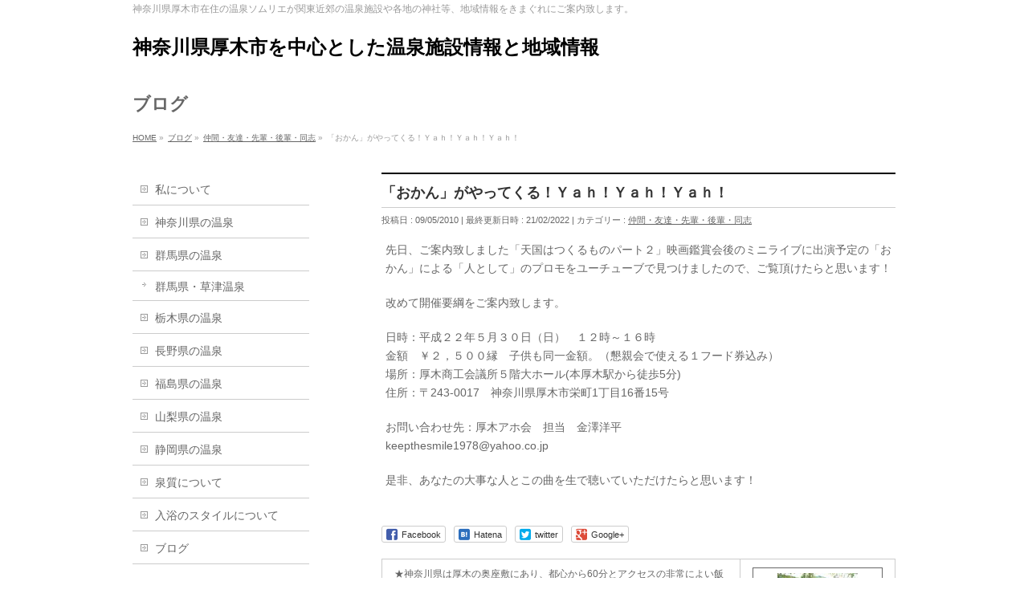

--- FILE ---
content_type: text/html; charset=UTF-8
request_url: https://takada-gr.jp/friends/20100509/
body_size: 11299
content:
<!DOCTYPE html>
<!--[if IE]>
<meta http-equiv="X-UA-Compatible" content="IE=Edge">
<![endif]-->
<html xmlns:fb="http://ogp.me/ns/fb#" lang="ja">
<head>
<meta charset="UTF-8" />
<title>「おかん」がやってくる！Ｙａｈ！Ｙａｈ！Ｙａｈ！ | 神奈川県厚木市を中心とした温泉施設情報と地域情報</title>
<link rel="start" href="https://takada-gr.jp" title="HOME" />

<meta id="viewport" name="viewport" content="width=device-width, initial-scale=1">
<meta name='robots' content='max-image-preview:large' />
<link rel='dns-prefetch' href='//html5shiv.googlecode.com' />
<link rel='dns-prefetch' href='//maxcdn.bootstrapcdn.com' />
<link rel='dns-prefetch' href='//fonts.googleapis.com' />
<link rel='dns-prefetch' href='//s.w.org' />
<link rel="alternate" type="application/rss+xml" title="神奈川県厚木市を中心とした温泉施設情報と地域情報 &raquo; フィード" href="https://takada-gr.jp/feed/" />
<link rel="alternate" type="application/rss+xml" title="神奈川県厚木市を中心とした温泉施設情報と地域情報 &raquo; コメントフィード" href="https://takada-gr.jp/comments/feed/" />
<link rel="alternate" type="application/rss+xml" title="神奈川県厚木市を中心とした温泉施設情報と地域情報 &raquo; 「おかん」がやってくる！Ｙａｈ！Ｙａｈ！Ｙａｈ！ のコメントのフィード" href="https://takada-gr.jp/friends/20100509/feed/" />
<meta name="description" content="先日、ご案内致しました「天国はつくるものパート２」映画鑑賞会後のミニライブに出演予定の「おかん」による「人として」のプロモをユーチューブで見つけましたので、ご覧頂けたらと思います！改めて開催要綱をご案内致します。日時：平成２２年５月３０日（日）　１２時～１６時　金額　￥２，５００縁　子供も同一金額。（懇親会で使える１フード券込み）場所：厚木商工会議所５階大ホール(本厚木駅から徒歩5分)住所：〒243-0017　神奈川県厚木市栄町1丁目16番15号" />
<script type="text/javascript">
window._wpemojiSettings = {"baseUrl":"https:\/\/s.w.org\/images\/core\/emoji\/13.1.0\/72x72\/","ext":".png","svgUrl":"https:\/\/s.w.org\/images\/core\/emoji\/13.1.0\/svg\/","svgExt":".svg","source":{"concatemoji":"https:\/\/takada-gr.jp\/wp-includes\/js\/wp-emoji-release.min.js?ver=5.9.12"}};
/*! This file is auto-generated */
!function(e,a,t){var n,r,o,i=a.createElement("canvas"),p=i.getContext&&i.getContext("2d");function s(e,t){var a=String.fromCharCode;p.clearRect(0,0,i.width,i.height),p.fillText(a.apply(this,e),0,0);e=i.toDataURL();return p.clearRect(0,0,i.width,i.height),p.fillText(a.apply(this,t),0,0),e===i.toDataURL()}function c(e){var t=a.createElement("script");t.src=e,t.defer=t.type="text/javascript",a.getElementsByTagName("head")[0].appendChild(t)}for(o=Array("flag","emoji"),t.supports={everything:!0,everythingExceptFlag:!0},r=0;r<o.length;r++)t.supports[o[r]]=function(e){if(!p||!p.fillText)return!1;switch(p.textBaseline="top",p.font="600 32px Arial",e){case"flag":return s([127987,65039,8205,9895,65039],[127987,65039,8203,9895,65039])?!1:!s([55356,56826,55356,56819],[55356,56826,8203,55356,56819])&&!s([55356,57332,56128,56423,56128,56418,56128,56421,56128,56430,56128,56423,56128,56447],[55356,57332,8203,56128,56423,8203,56128,56418,8203,56128,56421,8203,56128,56430,8203,56128,56423,8203,56128,56447]);case"emoji":return!s([10084,65039,8205,55357,56613],[10084,65039,8203,55357,56613])}return!1}(o[r]),t.supports.everything=t.supports.everything&&t.supports[o[r]],"flag"!==o[r]&&(t.supports.everythingExceptFlag=t.supports.everythingExceptFlag&&t.supports[o[r]]);t.supports.everythingExceptFlag=t.supports.everythingExceptFlag&&!t.supports.flag,t.DOMReady=!1,t.readyCallback=function(){t.DOMReady=!0},t.supports.everything||(n=function(){t.readyCallback()},a.addEventListener?(a.addEventListener("DOMContentLoaded",n,!1),e.addEventListener("load",n,!1)):(e.attachEvent("onload",n),a.attachEvent("onreadystatechange",function(){"complete"===a.readyState&&t.readyCallback()})),(n=t.source||{}).concatemoji?c(n.concatemoji):n.wpemoji&&n.twemoji&&(c(n.twemoji),c(n.wpemoji)))}(window,document,window._wpemojiSettings);
</script>
<style type="text/css">
img.wp-smiley,
img.emoji {
	display: inline !important;
	border: none !important;
	box-shadow: none !important;
	height: 1em !important;
	width: 1em !important;
	margin: 0 0.07em !important;
	vertical-align: -0.1em !important;
	background: none !important;
	padding: 0 !important;
}
</style>
	<link rel='stylesheet' id='wp-block-library-css'  href='https://takada-gr.jp/wp-includes/css/dist/block-library/style.min.css?ver=5.9.12' type='text/css' media='all' />
<style id='global-styles-inline-css' type='text/css'>
body{--wp--preset--color--black: #000000;--wp--preset--color--cyan-bluish-gray: #abb8c3;--wp--preset--color--white: #ffffff;--wp--preset--color--pale-pink: #f78da7;--wp--preset--color--vivid-red: #cf2e2e;--wp--preset--color--luminous-vivid-orange: #ff6900;--wp--preset--color--luminous-vivid-amber: #fcb900;--wp--preset--color--light-green-cyan: #7bdcb5;--wp--preset--color--vivid-green-cyan: #00d084;--wp--preset--color--pale-cyan-blue: #8ed1fc;--wp--preset--color--vivid-cyan-blue: #0693e3;--wp--preset--color--vivid-purple: #9b51e0;--wp--preset--gradient--vivid-cyan-blue-to-vivid-purple: linear-gradient(135deg,rgba(6,147,227,1) 0%,rgb(155,81,224) 100%);--wp--preset--gradient--light-green-cyan-to-vivid-green-cyan: linear-gradient(135deg,rgb(122,220,180) 0%,rgb(0,208,130) 100%);--wp--preset--gradient--luminous-vivid-amber-to-luminous-vivid-orange: linear-gradient(135deg,rgba(252,185,0,1) 0%,rgba(255,105,0,1) 100%);--wp--preset--gradient--luminous-vivid-orange-to-vivid-red: linear-gradient(135deg,rgba(255,105,0,1) 0%,rgb(207,46,46) 100%);--wp--preset--gradient--very-light-gray-to-cyan-bluish-gray: linear-gradient(135deg,rgb(238,238,238) 0%,rgb(169,184,195) 100%);--wp--preset--gradient--cool-to-warm-spectrum: linear-gradient(135deg,rgb(74,234,220) 0%,rgb(151,120,209) 20%,rgb(207,42,186) 40%,rgb(238,44,130) 60%,rgb(251,105,98) 80%,rgb(254,248,76) 100%);--wp--preset--gradient--blush-light-purple: linear-gradient(135deg,rgb(255,206,236) 0%,rgb(152,150,240) 100%);--wp--preset--gradient--blush-bordeaux: linear-gradient(135deg,rgb(254,205,165) 0%,rgb(254,45,45) 50%,rgb(107,0,62) 100%);--wp--preset--gradient--luminous-dusk: linear-gradient(135deg,rgb(255,203,112) 0%,rgb(199,81,192) 50%,rgb(65,88,208) 100%);--wp--preset--gradient--pale-ocean: linear-gradient(135deg,rgb(255,245,203) 0%,rgb(182,227,212) 50%,rgb(51,167,181) 100%);--wp--preset--gradient--electric-grass: linear-gradient(135deg,rgb(202,248,128) 0%,rgb(113,206,126) 100%);--wp--preset--gradient--midnight: linear-gradient(135deg,rgb(2,3,129) 0%,rgb(40,116,252) 100%);--wp--preset--duotone--dark-grayscale: url('#wp-duotone-dark-grayscale');--wp--preset--duotone--grayscale: url('#wp-duotone-grayscale');--wp--preset--duotone--purple-yellow: url('#wp-duotone-purple-yellow');--wp--preset--duotone--blue-red: url('#wp-duotone-blue-red');--wp--preset--duotone--midnight: url('#wp-duotone-midnight');--wp--preset--duotone--magenta-yellow: url('#wp-duotone-magenta-yellow');--wp--preset--duotone--purple-green: url('#wp-duotone-purple-green');--wp--preset--duotone--blue-orange: url('#wp-duotone-blue-orange');--wp--preset--font-size--small: 13px;--wp--preset--font-size--medium: 20px;--wp--preset--font-size--large: 36px;--wp--preset--font-size--x-large: 42px;}.has-black-color{color: var(--wp--preset--color--black) !important;}.has-cyan-bluish-gray-color{color: var(--wp--preset--color--cyan-bluish-gray) !important;}.has-white-color{color: var(--wp--preset--color--white) !important;}.has-pale-pink-color{color: var(--wp--preset--color--pale-pink) !important;}.has-vivid-red-color{color: var(--wp--preset--color--vivid-red) !important;}.has-luminous-vivid-orange-color{color: var(--wp--preset--color--luminous-vivid-orange) !important;}.has-luminous-vivid-amber-color{color: var(--wp--preset--color--luminous-vivid-amber) !important;}.has-light-green-cyan-color{color: var(--wp--preset--color--light-green-cyan) !important;}.has-vivid-green-cyan-color{color: var(--wp--preset--color--vivid-green-cyan) !important;}.has-pale-cyan-blue-color{color: var(--wp--preset--color--pale-cyan-blue) !important;}.has-vivid-cyan-blue-color{color: var(--wp--preset--color--vivid-cyan-blue) !important;}.has-vivid-purple-color{color: var(--wp--preset--color--vivid-purple) !important;}.has-black-background-color{background-color: var(--wp--preset--color--black) !important;}.has-cyan-bluish-gray-background-color{background-color: var(--wp--preset--color--cyan-bluish-gray) !important;}.has-white-background-color{background-color: var(--wp--preset--color--white) !important;}.has-pale-pink-background-color{background-color: var(--wp--preset--color--pale-pink) !important;}.has-vivid-red-background-color{background-color: var(--wp--preset--color--vivid-red) !important;}.has-luminous-vivid-orange-background-color{background-color: var(--wp--preset--color--luminous-vivid-orange) !important;}.has-luminous-vivid-amber-background-color{background-color: var(--wp--preset--color--luminous-vivid-amber) !important;}.has-light-green-cyan-background-color{background-color: var(--wp--preset--color--light-green-cyan) !important;}.has-vivid-green-cyan-background-color{background-color: var(--wp--preset--color--vivid-green-cyan) !important;}.has-pale-cyan-blue-background-color{background-color: var(--wp--preset--color--pale-cyan-blue) !important;}.has-vivid-cyan-blue-background-color{background-color: var(--wp--preset--color--vivid-cyan-blue) !important;}.has-vivid-purple-background-color{background-color: var(--wp--preset--color--vivid-purple) !important;}.has-black-border-color{border-color: var(--wp--preset--color--black) !important;}.has-cyan-bluish-gray-border-color{border-color: var(--wp--preset--color--cyan-bluish-gray) !important;}.has-white-border-color{border-color: var(--wp--preset--color--white) !important;}.has-pale-pink-border-color{border-color: var(--wp--preset--color--pale-pink) !important;}.has-vivid-red-border-color{border-color: var(--wp--preset--color--vivid-red) !important;}.has-luminous-vivid-orange-border-color{border-color: var(--wp--preset--color--luminous-vivid-orange) !important;}.has-luminous-vivid-amber-border-color{border-color: var(--wp--preset--color--luminous-vivid-amber) !important;}.has-light-green-cyan-border-color{border-color: var(--wp--preset--color--light-green-cyan) !important;}.has-vivid-green-cyan-border-color{border-color: var(--wp--preset--color--vivid-green-cyan) !important;}.has-pale-cyan-blue-border-color{border-color: var(--wp--preset--color--pale-cyan-blue) !important;}.has-vivid-cyan-blue-border-color{border-color: var(--wp--preset--color--vivid-cyan-blue) !important;}.has-vivid-purple-border-color{border-color: var(--wp--preset--color--vivid-purple) !important;}.has-vivid-cyan-blue-to-vivid-purple-gradient-background{background: var(--wp--preset--gradient--vivid-cyan-blue-to-vivid-purple) !important;}.has-light-green-cyan-to-vivid-green-cyan-gradient-background{background: var(--wp--preset--gradient--light-green-cyan-to-vivid-green-cyan) !important;}.has-luminous-vivid-amber-to-luminous-vivid-orange-gradient-background{background: var(--wp--preset--gradient--luminous-vivid-amber-to-luminous-vivid-orange) !important;}.has-luminous-vivid-orange-to-vivid-red-gradient-background{background: var(--wp--preset--gradient--luminous-vivid-orange-to-vivid-red) !important;}.has-very-light-gray-to-cyan-bluish-gray-gradient-background{background: var(--wp--preset--gradient--very-light-gray-to-cyan-bluish-gray) !important;}.has-cool-to-warm-spectrum-gradient-background{background: var(--wp--preset--gradient--cool-to-warm-spectrum) !important;}.has-blush-light-purple-gradient-background{background: var(--wp--preset--gradient--blush-light-purple) !important;}.has-blush-bordeaux-gradient-background{background: var(--wp--preset--gradient--blush-bordeaux) !important;}.has-luminous-dusk-gradient-background{background: var(--wp--preset--gradient--luminous-dusk) !important;}.has-pale-ocean-gradient-background{background: var(--wp--preset--gradient--pale-ocean) !important;}.has-electric-grass-gradient-background{background: var(--wp--preset--gradient--electric-grass) !important;}.has-midnight-gradient-background{background: var(--wp--preset--gradient--midnight) !important;}.has-small-font-size{font-size: var(--wp--preset--font-size--small) !important;}.has-medium-font-size{font-size: var(--wp--preset--font-size--medium) !important;}.has-large-font-size{font-size: var(--wp--preset--font-size--large) !important;}.has-x-large-font-size{font-size: var(--wp--preset--font-size--x-large) !important;}
</style>
<link rel='stylesheet' id='lightbox-css'  href='https://takada-gr.jp/wp-content/plugins/accesspress-instagram-feed/css/lightbox.css?ver=4.0.5' type='text/css' media='all' />
<link rel='stylesheet' id='owl-theme-css'  href='https://takada-gr.jp/wp-content/plugins/accesspress-instagram-feed/css/owl.theme.css?ver=4.0.5' type='text/css' media='all' />
<link rel='stylesheet' id='owl-carousel-css'  href='https://takada-gr.jp/wp-content/plugins/accesspress-instagram-feed/css/owl.carousel.css?ver=4.0.5' type='text/css' media='all' />
<link rel='stylesheet' id='apif-frontend-css-css'  href='https://takada-gr.jp/wp-content/plugins/accesspress-instagram-feed/css/frontend.css?ver=4.0.5' type='text/css' media='all' />
<link rel='stylesheet' id='apif-font-awesome-css'  href='https://takada-gr.jp/wp-content/plugins/accesspress-instagram-feed/css/font-awesome.min.css?ver=4.0.5' type='text/css' media='all' />
<link rel='stylesheet' id='apif-gridrotator-css'  href='https://takada-gr.jp/wp-content/plugins/accesspress-instagram-feed/css/gridrotator.css?ver=4.0.5' type='text/css' media='all' />
<link rel='stylesheet' id='contact-form-7-css'  href='https://takada-gr.jp/wp-content/plugins/contact-form-7/includes/css/styles.css?ver=5.5.6' type='text/css' media='all' />
<link rel='stylesheet' id='Biz_Vektor_common_style-css'  href='https://takada-gr.jp/wp-content/themes/biz-vektor/css/bizvektor_common_min.css?ver=1.8.16' type='text/css' media='all' />
<link rel='stylesheet' id='Biz_Vektor_Design_style-css'  href='https://takada-gr.jp/wp-content/themes/biz-vektor/design_skins/plain/plain.css?ver=1.8.16' type='text/css' media='all' />
<link rel='stylesheet' id='Biz_Vektor_plugin_sns_style-css'  href='https://takada-gr.jp/wp-content/themes/biz-vektor/plugins/sns/style_bizvektor_sns.css?ver=5.9.12' type='text/css' media='all' />
<link rel='stylesheet' id='Biz_Vektor_add_font_awesome-css'  href='//maxcdn.bootstrapcdn.com/font-awesome/4.3.0/css/font-awesome.min.css?ver=5.9.12' type='text/css' media='all' />
<link rel='stylesheet' id='Biz_Vektor_add_web_fonts-css'  href='//fonts.googleapis.com/css?family=Droid+Sans%3A700%7CLato%3A900%7CAnton&#038;ver=5.9.12' type='text/css' media='all' />
<script type='text/javascript' src='https://takada-gr.jp/wp-includes/js/jquery/jquery.min.js?ver=3.6.0' id='jquery-core-js'></script>
<script type='text/javascript' src='https://takada-gr.jp/wp-includes/js/jquery/jquery-migrate.min.js?ver=3.3.2' id='jquery-migrate-js'></script>
<script type='text/javascript' src='https://takada-gr.jp/wp-content/plugins/accesspress-instagram-feed/js/owl.carousel.js?ver=5.9.12' id='owl-carousel-js-js'></script>
<script type='text/javascript' src='//html5shiv.googlecode.com/svn/trunk/html5.js' id='html5shiv-js'></script>
<link rel="https://api.w.org/" href="https://takada-gr.jp/wp-json/" /><link rel="alternate" type="application/json" href="https://takada-gr.jp/wp-json/wp/v2/posts/2683" /><link rel="EditURI" type="application/rsd+xml" title="RSD" href="https://takada-gr.jp/xmlrpc.php?rsd" />
<link rel="wlwmanifest" type="application/wlwmanifest+xml" href="https://takada-gr.jp/wp-includes/wlwmanifest.xml" /> 
<link rel="canonical" href="https://takada-gr.jp/friends/20100509/" />
<link rel='shortlink' href='https://takada-gr.jp/?p=2683' />
<link rel="alternate" type="application/json+oembed" href="https://takada-gr.jp/wp-json/oembed/1.0/embed?url=https%3A%2F%2Ftakada-gr.jp%2Ffriends%2F20100509%2F" />
<link rel="alternate" type="text/xml+oembed" href="https://takada-gr.jp/wp-json/oembed/1.0/embed?url=https%3A%2F%2Ftakada-gr.jp%2Ffriends%2F20100509%2F&#038;format=xml" />
<!-- [ BizVektor OGP ] -->
<meta property="og:site_name" content="神奈川県厚木市を中心とした温泉施設情報と地域情報" />
<meta property="og:url" content="https://takada-gr.jp/friends/20100509/" />
<meta property="fb:app_id" content="1737416746490436" />
<meta property="og:type" content="article" />
<meta property="og:title" content="「おかん」がやってくる！Ｙａｈ！Ｙａｈ！Ｙａｈ！ | 神奈川県厚木市を中心とした温泉施設情報と地域情報" />
<meta property="og:description" content="先日、ご案内致しました「天国はつくるものパート２」映画鑑賞会後のミニライブに出演予定の「おかん」による「人として」のプロモをユーチューブで見つけましたので、ご覧頂けたらと思います！  改めて開催要綱をご案内致します。  日時：平成２２年５月３０日（日）　１２時～１６時　 金額　￥２，５００縁　子供も同一金額。（懇親会で使える１フード券込み） 場所：厚木商工会議所５階大ホール(本厚木駅から徒歩5分) 住所：〒243-0017　神奈川県厚木市栄町1丁目16番15号 " />
<!-- [ /BizVektor OGP ] -->
<!--[if lte IE 8]>
<link rel="stylesheet" type="text/css" media="all" href="https://takada-gr.jp/wp-content/themes/biz-vektor/design_skins/plain/plain_oldie.css" />
<![endif]-->
<link rel="SHORTCUT ICON" HREF="//takada-gr.sakura.ne.jp/wp/wp-content/uploads/2016/04/favicon-1.ico" /><link rel="pingback" href="https://takada-gr.jp/xmlrpc.php" />
<style type="text/css">.recentcomments a{display:inline !important;padding:0 !important;margin:0 !important;}</style><style type="text/css">
/*-------------------------------------------*/
/*	menu divide
/*-------------------------------------------*/
@media (min-width: 970px) {
#gMenu .menu > li { width:135px; text-align:center; }
#gMenu .menu > li.current_menu_item,
#gMenu .menu > li.current-menu-item,
#gMenu .menu > li.current-menu-ancestor,
#gMenu .menu > li.current_page_item,
#gMenu .menu > li.current_page_ancestor,
#gMenu .menu > li.current-page-ancestor { width:139px; }
}
</style>
<!--[if lte IE 8]>
<style type="text/css">
#gMenu .menu li { width:135px; text-align:center; }
#gMenu .menu li.current_page_item,
#gMenu .menu li.current_page_ancestor { width:139px; }
</style>
<![endif]-->
<style type="text/css">
/*-------------------------------------------*/
/*	font
/*-------------------------------------------*/
h1,h2,h3,h4,h4,h5,h6,#header #site-title,#pageTitBnr #pageTitInner #pageTit,#content .leadTxt,#sideTower .localHead {font-family: "ＭＳ Ｐ明朝","Hiragino Mincho Pro W6",serif; }
#pageTitBnr #pageTitInner #pageTit { font-weight:bold; }
#gMenu .menu li a strong {font-family: "ヒラギノ角ゴ Pro W3","Hiragino Kaku Gothic Pro","メイリオ",Meiryo,Osaka,"ＭＳ Ｐゴシック","MS PGothic",sans-serif; }
</style>
<link rel="stylesheet" href="https://takada-gr.jp/wp-content/themes/biz-vektor/style.css" type="text/css" media="all" />
<script type="text/javascript">
  var _gaq = _gaq || [];
  _gaq.push(['_setAccount', 'UA-76312830-2']);
  _gaq.push(['_trackPageview']);
    (function() {
	var ga = document.createElement('script'); ga.type = 'text/javascript'; ga.async = true;
	ga.src = ('https:' == document.location.protocol ? 'https://ssl' : 'http://www') + '.google-analytics.com/ga.js';
	var s = document.getElementsByTagName('script')[0]; s.parentNode.insertBefore(ga, s);
  })();
</script>
</head>

<body class="post-template-default single single-post postid-2683 single-format-standard two-column left-sidebar">

<div id="fb-root"></div>
<script>(function(d, s, id) {
	var js, fjs = d.getElementsByTagName(s)[0];
	if (d.getElementById(id)) return;
	js = d.createElement(s); js.id = id;
	js.src = "//connect.facebook.net/ja_JP/sdk.js#xfbml=1&version=v2.3&appId=1737416746490436";
	fjs.parentNode.insertBefore(js, fjs);
}(document, 'script', 'facebook-jssdk'));</script>
	
<div id="wrap">

<!--[if lte IE 8]>
<div id="eradi_ie_box">
<div class="alert_title">ご利用の Internet Exproler は古すぎます。</div>
<p>このウェブサイトはあなたがご利用の Internet Explorer をサポートしていないため、正しく表示・動作しません。<br />
古い Internet Exproler はセキュリティーの問題があるため、新しいブラウザに移行する事が強く推奨されています。<br />
最新の Internet Exproler を利用するか、<a href="https://www.google.co.jp/chrome/browser/index.html" target="_blank">Chrome</a> や <a href="https://www.mozilla.org/ja/firefox/new/" target="_blank">Firefox</a> など、より早くて快適なブラウザをご利用ください。</p>
</div>
<![endif]-->

<!-- [ #headerTop ] -->
<div id="headerTop">
<div class="innerBox">
<div id="site-description">神奈川県厚木市在住の温泉ソムリエが関東近郊の温泉施設や各地の神社等、地域情報をきまぐれにご案内致します。</div>
</div>
</div><!-- [ /#headerTop ] -->

<!-- [ #header ] -->
<div id="header">
<div id="headerInner" class="innerBox">
<!-- [ #headLogo ] -->
<div id="site-title">
<a href="https://takada-gr.jp/" title="神奈川県厚木市を中心とした温泉施設情報と地域情報" rel="home">
神奈川県厚木市を中心とした温泉施設情報と地域情報</a>
</div>
<!-- [ /#headLogo ] -->

<!-- [ #headContact ] -->
<!-- [ /#headContact ] -->

</div>
<!-- #headerInner -->
</div>
<!-- [ /#header ] -->



<div id="pageTitBnr">
<div class="innerBox">
<div id="pageTitInner">
<div id="pageTit">
ブログ</div>
</div><!-- [ /#pageTitInner ] -->
</div>
</div><!-- [ /#pageTitBnr ] -->
<!-- [ #panList ] -->
<div id="panList">
<div id="panListInner" class="innerBox">
<ul><li id="panHome"><a href="https://takada-gr.jp"><span>HOME</span></a> &raquo; </li><li itemscope itemtype="http://data-vocabulary.org/Breadcrumb"><a href="http://takada-gr.jp/blog/" itemprop="url"><span itemprop="title">ブログ</span></a> &raquo; </li><li itemscope itemtype="http://data-vocabulary.org/Breadcrumb"><a href="https://takada-gr.jp/category/friends/" itemprop="url"><span itemprop="title">仲間・友達・先輩・後輩・同志</span></a> &raquo; </li><li><span>「おかん」がやってくる！Ｙａｈ！Ｙａｈ！Ｙａｈ！</span></li></ul></div>
</div>
<!-- [ /#panList ] -->

<div id="main">
<!-- [ #container ] -->
<div id="container" class="innerBox">
	<!-- [ #content ] -->
	<div id="content" class="content">

<!-- [ #post- ] -->
<div id="post-2683" class="post-2683 post type-post status-publish format-standard hentry category-friends">
		<h1 class="entryPostTitle entry-title">「おかん」がやってくる！Ｙａｈ！Ｙａｈ！Ｙａｈ！</h1>
	<div class="entry-meta">
<span class="published">投稿日 : 09/05/2010</span>
<span class="updated entry-meta-items">最終更新日時 : 21/02/2022</span>
<span class="vcard author entry-meta-items">投稿者 : <span class="fn">k-takada</span></span>
<span class="tags entry-meta-items">カテゴリー :  <a href="https://takada-gr.jp/category/friends/" rel="tag">仲間・友達・先輩・後輩・同志</a></span>
</div>
<!-- .entry-meta -->	<div class="entry-content post-content">
		<p>先日、ご案内致しました「天国はつくるものパート２」映画鑑賞会後のミニライブに出演予定の「おかん」による「人として」のプロモをユーチューブで見つけましたので、ご覧頂けたらと思います！</p>
<p>改めて開催要綱をご案内致します。</p>
<p>日時：平成２２年５月３０日（日）　１２時～１６時　<br />
金額　￥２，５００縁　子供も同一金額。（懇親会で使える１フード券込み）<br />
場所：厚木商工会議所５階大ホール(本厚木駅から徒歩5分)<br />
住所：〒243-0017　神奈川県厚木市栄町1丁目16番15号</p>
<p>お問い合わせ先：厚木アホ会　担当　金澤洋平　<br />
keepthesmile1978@yahoo.co.jp</p>
<p>是非、あなたの大事な人とこの曲を生で聴いていただけたらと思います！</p>
		
		<div class="entry-utility">
					</div>
		<!-- .entry-utility -->
	</div><!-- .entry-content -->


<!-- [ .socialSet ] -->

<div class="socialSet">

<script>window.twttr=(function(d,s,id){var js,fjs=d.getElementsByTagName(s)[0],t=window.twttr||{};if(d.getElementById(id))return t;js=d.createElement(s);js.id=id;js.src="https://platform.twitter.com/widgets.js";fjs.parentNode.insertBefore(js,fjs);t._e=[];t.ready=function(f){t._e.push(f);};return t;}(document,"script","twitter-wjs"));</script>

<ul style="margin-left:0px;">

<li class="sb_facebook sb_icon">
<a href="http://www.facebook.com/sharer.php?src=bm&u=https://takada-gr.jp/friends/20100509/&amp;t=%E3%80%8C%E3%81%8A%E3%81%8B%E3%82%93%E3%80%8D%E3%81%8C%E3%82%84%E3%81%A3%E3%81%A6%E3%81%8F%E3%82%8B%EF%BC%81%EF%BC%B9%EF%BD%81%EF%BD%88%EF%BC%81%EF%BC%B9%EF%BD%81%EF%BD%88%EF%BC%81%EF%BC%B9%EF%BD%81%EF%BD%88%EF%BC%81+%7C+%E7%A5%9E%E5%A5%88%E5%B7%9D%E7%9C%8C%E5%8E%9A%E6%9C%A8%E5%B8%82%E3%82%92%E4%B8%AD%E5%BF%83%E3%81%A8%E3%81%97%E3%81%9F%E6%B8%A9%E6%B3%89%E6%96%BD%E8%A8%AD%E6%83%85%E5%A0%B1%E3%81%A8%E5%9C%B0%E5%9F%9F%E6%83%85%E5%A0%B1" target="_blank" onclick="javascript:window.open(this.href, '', 'menubar=no,toolbar=no,resizable=yes,scrollbars=yes,height=400,width=600');return false;" ><span class="vk_icon_w_r_sns_fb icon_sns"></span><span class="sns_txt">Facebook</span>
</a>
</li>

<li class="sb_hatena sb_icon">
<a href="http://b.hatena.ne.jp/add?mode=confirm&url=https://takada-gr.jp/friends/20100509/&amp;title=%E3%80%8C%E3%81%8A%E3%81%8B%E3%82%93%E3%80%8D%E3%81%8C%E3%82%84%E3%81%A3%E3%81%A6%E3%81%8F%E3%82%8B%EF%BC%81%EF%BC%B9%EF%BD%81%EF%BD%88%EF%BC%81%EF%BC%B9%EF%BD%81%EF%BD%88%EF%BC%81%EF%BC%B9%EF%BD%81%EF%BD%88%EF%BC%81+%7C+%E7%A5%9E%E5%A5%88%E5%B7%9D%E7%9C%8C%E5%8E%9A%E6%9C%A8%E5%B8%82%E3%82%92%E4%B8%AD%E5%BF%83%E3%81%A8%E3%81%97%E3%81%9F%E6%B8%A9%E6%B3%89%E6%96%BD%E8%A8%AD%E6%83%85%E5%A0%B1%E3%81%A8%E5%9C%B0%E5%9F%9F%E6%83%85%E5%A0%B1" target="_blank" onclick="javascript:window.open(this.href, '', 'menubar=no,toolbar=no,resizable=yes,scrollbars=yes,height=400,width=520');return false;"><span class="vk_icon_w_r_sns_hatena icon_sns"></span><span class="sns_txt">Hatena</span></a>
</li>

<li class="sb_twitter sb_icon">
<a href="http://twitter.com/intent/tweet?url=https://takada-gr.jp/friends/20100509/&amp;text=%E3%80%8C%E3%81%8A%E3%81%8B%E3%82%93%E3%80%8D%E3%81%8C%E3%82%84%E3%81%A3%E3%81%A6%E3%81%8F%E3%82%8B%EF%BC%81%EF%BC%B9%EF%BD%81%EF%BD%88%EF%BC%81%EF%BC%B9%EF%BD%81%EF%BD%88%EF%BC%81%EF%BC%B9%EF%BD%81%EF%BD%88%EF%BC%81+%7C+%E7%A5%9E%E5%A5%88%E5%B7%9D%E7%9C%8C%E5%8E%9A%E6%9C%A8%E5%B8%82%E3%82%92%E4%B8%AD%E5%BF%83%E3%81%A8%E3%81%97%E3%81%9F%E6%B8%A9%E6%B3%89%E6%96%BD%E8%A8%AD%E6%83%85%E5%A0%B1%E3%81%A8%E5%9C%B0%E5%9F%9F%E6%83%85%E5%A0%B1" target="_blank" onclick="javascript:window.open(this.href, '', 'menubar=no,toolbar=no,resizable=yes,scrollbars=yes,height=300,width=600');return false;" ><span class="vk_icon_w_r_sns_twitter icon_sns"></span><span class="sns_txt">twitter</span></a>
</li>

<li class="sb_google sb_icon">
<a href="https://plus.google.com/share?url=https://takada-gr.jp/friends/20100509/&amp;t=%E3%80%8C%E3%81%8A%E3%81%8B%E3%82%93%E3%80%8D%E3%81%8C%E3%82%84%E3%81%A3%E3%81%A6%E3%81%8F%E3%82%8B%EF%BC%81%EF%BC%B9%EF%BD%81%EF%BD%88%EF%BC%81%EF%BC%B9%EF%BD%81%EF%BD%88%EF%BC%81%EF%BC%B9%EF%BD%81%EF%BD%88%EF%BC%81+%7C+%E7%A5%9E%E5%A5%88%E5%B7%9D%E7%9C%8C%E5%8E%9A%E6%9C%A8%E5%B8%82%E3%82%92%E4%B8%AD%E5%BF%83%E3%81%A8%E3%81%97%E3%81%9F%E6%B8%A9%E6%B3%89%E6%96%BD%E8%A8%AD%E6%83%85%E5%A0%B1%E3%81%A8%E5%9C%B0%E5%9F%9F%E6%83%85%E5%A0%B1" target="_blank" onclick="javascript:window.open(this.href, '', 'menubar=no,toolbar=no,resizable=yes,scrollbars=yes,height=600,width=600');return false;"><span class="vk_icon_w_r_sns_google icon_sns"></span><span class="sns_txt">Google+</span></a>
</li>


<li class="sb_pocket"><span></span>
<a data-pocket-label="pocket" data-pocket-count="horizontal" class="pocket-btn" data-save-url="https://takada-gr.jp/friends/20100509/" data-lang="en"></a>
<script type="text/javascript">!function(d,i){if(!d.getElementById(i)){var j=d.createElement("script");j.id=i;j.src="https://widgets.getpocket.com/v1/j/btn.js?v=1";var w=d.getElementById(i);d.body.appendChild(j);}}(document,"pocket-btn-js");</script>
</li>

</ul>

</div>
<!-- [ /.socialSet ] -->
<div class="sectionBox"><table border="0" cellpadding="0" cellspacing="0"><tr><td valign="top"><p style="font-size:12px;line-height:1.4em;margin:0px;padding:0px;">★神奈川県は厚木の奥座敷にあり、都心から60分とアクセスの非常によい飯山温泉郷。都心にお住いの方のショートトリップや、日帰り温泉のご利用の大変多い温泉郷です。 元湯旅館は、全国トップの強アルカリ泉で美肌の湯として知られている老舗旅館。お部屋までの小道、温泉へとつながる廊下は、さながら城下町を彷彿とさせます。pH11.3の強アルカリ泉は、全国トップで「美肌の湯」として、女性のお客様に大変お喜び頂き、お肌の敏感な赤ちゃんにも安心してご利用頂ける元湯旅館自慢の泉質です。★</p></td><td valign="top"><div style="border:1px solid;margin:0px;padding:6px 0px;width:160px;text-align:center;float:left"><a href="http://hb.afl.rakuten.co.jp/hgc/12743a8c.9a85d0b9.12743a8d.4f256b23/?pc=http%3a%2f%2ftravel.rakuten.co.jp%2fHOTEL%2f29695%2f29695.html%3fcid%3dtr_af_1632%26scid%3daf_link_tbl&m=http%3a%2f%2fm.travel.rakuten.co.jp%2fportal%2fi%2fm_afy.ra%3fuid%3dNULLGWDOCOMO%26nurl%3dtravel.rakuten.co.jp%252Fh%252F29695" target="_blank"><img src="http://hbb.afl.rakuten.co.jp/hgb/?pc=http%3a%2f%2fimg.travel.rakuten.co.jp%2fimage%2fimgr_100%3fno%3d29695&m=http%3a%2f%2fimg.travel.rakuten.co.jp%2fimage%2fimgaf%3fno%3d29695" alt="厚木飯山温泉　元湯旅館" border="0" style="margin:0px;padding:0px"></a><p style="font-size:12px;line-height:1.4em;text-align:left;margin:0px;padding:2px 6px"><a href="http://hb.afl.rakuten.co.jp/hgc/12743a8c.9a85d0b9.12743a8d.4f256b23/?pc=http%3a%2f%2ftravel.rakuten.co.jp%2fHOTEL%2f29695%2f29695.html%3fcid%3dtr_af_1632%26scid%3daf_link_tbl&m=http%3a%2f%2fm.travel.rakuten.co.jp%2fportal%2fi%2fm_afy.ra%3fuid%3dNULLGWDOCOMO%26nurl%3dtravel.rakuten.co.jp%252Fh%252F29695" target="_blank">厚木飯山温泉　元湯旅館</a><br></p></div></td></tr></table></div><div id="nav-below" class="navigation">
	<div class="nav-previous"><a href="https://takada-gr.jp/friends/20100508/" rel="prev"><span class="meta-nav">&larr;</span> ラーメンが好きです！「ワンタンメン」日進月歩</a></div>
	<div class="nav-next"><a href="https://takada-gr.jp/friends/20100510/" rel="next">ルーキーズ　～　卒業　～ <span class="meta-nav">&rarr;</span></a></div>
</div><!-- #nav-below -->
</div>
<!-- [ /#post- ] -->


<div id="comments">





</div><!-- #comments -->



<div id="fb-like-box">
	<div class="fb-page fb-like-box" data-href="https://www.facebook.com/ishikawa.re/" data-width="500" data-hide-cover="false" data-show-facepile="true" data-show-posts="false">
	<div class="fb-xfbml-parse-ignore">
		<blockquote cite="https://www.facebook.com/ishikawa.re/">
		<a href="https://www.facebook.com/ishikawa.re/">Facebook page</a>
		</blockquote>
	</div>
</div>
</div>

</div>
<!-- [ /#content ] -->

<!-- [ #sideTower ] -->
<div id="sideTower" class="sideTower">
<div class="sideWidget widget widget_nav_menu" id="nav_menu-4"><div class="menu-%e3%82%b5%e3%82%a4%e3%83%89%e3%83%a1%e3%83%8b%e3%83%a5%e3%83%bc-container"><ul id="menu-%e3%82%b5%e3%82%a4%e3%83%89%e3%83%a1%e3%83%8b%e3%83%a5%e3%83%bc" class="menu"><li id="menu-item-225" class="menu-item menu-item-type-post_type menu-item-object-page menu-item-225"><a href="https://takada-gr.jp/aboutme/">私について</a></li>
<li id="menu-item-4053" class="menu-item menu-item-type-post_type menu-item-object-page menu-item-4053"><a href="https://takada-gr.jp/kanagawa/">神奈川県の温泉</a></li>
<li id="menu-item-3707" class="menu-item menu-item-type-post_type menu-item-object-page menu-item-has-children menu-item-3707"><a href="https://takada-gr.jp/gunma/">群馬県の温泉</a>
<ul class="sub-menu">
	<li id="menu-item-5009" class="menu-item menu-item-type-post_type menu-item-object-post menu-item-5009"><a href="https://takada-gr.jp/onsen/gunma-onsen/kusatsu-gunma-onsen/%e8%8d%89%e6%b4%a5%e6%b8%a9%e6%b3%89/">群馬県・草津温泉</a></li>
</ul>
</li>
<li id="menu-item-3829" class="menu-item menu-item-type-post_type menu-item-object-page menu-item-3829"><a href="https://takada-gr.jp/tochigi/">栃木県の温泉</a></li>
<li id="menu-item-4259" class="menu-item menu-item-type-post_type menu-item-object-page menu-item-4259"><a href="https://takada-gr.jp/nagano/">長野県の温泉</a></li>
<li id="menu-item-4406" class="menu-item menu-item-type-post_type menu-item-object-page menu-item-4406"><a href="https://takada-gr.jp/fukushima/">福島県の温泉</a></li>
<li id="menu-item-4665" class="menu-item menu-item-type-post_type menu-item-object-page menu-item-4665"><a href="https://takada-gr.jp/yamanashi/">山梨県の温泉</a></li>
<li id="menu-item-4715" class="menu-item menu-item-type-post_type menu-item-object-page menu-item-4715"><a href="https://takada-gr.jp/shizuoka/">静岡県の温泉</a></li>
<li id="menu-item-73" class="menu-item menu-item-type-post_type menu-item-object-page menu-item-73"><a href="https://takada-gr.jp/quality/">泉質について</a></li>
<li id="menu-item-88" class="menu-item menu-item-type-post_type menu-item-object-page menu-item-88"><a href="https://takada-gr.jp/style/">入浴のスタイルについて</a></li>
<li id="menu-item-89" class="menu-item menu-item-type-post_type menu-item-object-page current_page_parent menu-item-89"><a href="https://takada-gr.jp/blog/">ブログ</a></li>
</ul></div></div><div class="sideWidget widget widget_search" id="search-4"><h3 class="localHead">本サイト内を検索</h3><form role="search" method="get" id="searchform" class="searchform" action="https://takada-gr.jp/">
				<div>
					<label class="screen-reader-text" for="s">検索:</label>
					<input type="text" value="" name="s" id="s" />
					<input type="submit" id="searchsubmit" value="検索" />
				</div>
			</form></div><div class="sideWidget widget widget_categories" id="categories-5"><h3 class="localHead">カテゴリー</h3>
			<ul>
					<li class="cat-item cat-item-34"><a href="https://takada-gr.jp/category/onepiece/">ワンピース (13)</a>
</li>
	<li class="cat-item cat-item-2"><a href="https://takada-gr.jp/category/biz/">仕事のこと (44)</a>
</li>
	<li class="cat-item cat-item-10"><a href="https://takada-gr.jp/category/friends/">仲間・友達・先輩・後輩・同志 (87)</a>
</li>
	<li class="cat-item cat-item-4"><a href="https://takada-gr.jp/category/hideout/">厚木の隠れ家 (55)</a>
</li>
	<li class="cat-item cat-item-37"><a href="https://takada-gr.jp/category/yeg/">厚木商工会議所青年部：厚木ＹＥＧ (46)</a>
</li>
	<li class="cat-item cat-item-6"><a href="https://takada-gr.jp/category/jc/">厚木青年会議所：厚木ＪＣ (86)</a>
</li>
	<li class="cat-item cat-item-8"><a href="https://takada-gr.jp/category/kuwata/">桑田佳祐氏率いるサザンオールスターズ (27)</a>
</li>
	<li class="cat-item cat-item-3"><a href="https://takada-gr.jp/category/onsen/">温泉ソムリエ・温泉旅人 (283)</a>
<ul class='children'>
	<li class="cat-item cat-item-21"><a href="https://takada-gr.jp/category/onsen/yamanashi-onsen/">山梨県 (14)</a>
</li>
	<li class="cat-item cat-item-20"><a href="https://takada-gr.jp/category/onsen/tochigi-onsen/">栃木県 (50)</a>
</li>
	<li class="cat-item cat-item-17"><a href="https://takada-gr.jp/category/onsen/kanagawa-onsen/">神奈川県 (44)</a>
</li>
	<li class="cat-item cat-item-16"><a href="https://takada-gr.jp/category/onsen/fukushima-onsen/">福島県 (41)</a>
</li>
	<li class="cat-item cat-item-15"><a href="https://takada-gr.jp/category/onsen/gunma-onsen/">群馬県 (55)</a>
	<ul class='children'>
	<li class="cat-item cat-item-23"><a href="https://takada-gr.jp/category/onsen/gunma-onsen/kusatsu-gunma-onsen/">草津温泉 (44)</a>
</li>
	</ul>
</li>
	<li class="cat-item cat-item-18"><a href="https://takada-gr.jp/category/onsen/nagano-onsen/">長野県 (33)</a>
</li>
	<li class="cat-item cat-item-19"><a href="https://takada-gr.jp/category/onsen/shizuoka-onsen/">静岡県 (34)</a>
</li>
</ul>
</li>
	<li class="cat-item cat-item-7"><a href="https://takada-gr.jp/category/atsugi/">神奈川県厚木市周辺の地域情報 (212)</a>
</li>
	<li class="cat-item cat-item-11"><a href="https://takada-gr.jp/category/tourism/">神奈川県外の観光・地域情報 (96)</a>
</li>
	<li class="cat-item cat-item-24"><a href="https://takada-gr.jp/category/shrine/">神社・パワースポット (106)</a>
<ul class='children'>
	<li class="cat-item cat-item-31"><a href="https://takada-gr.jp/category/shrine/tohoku-shrine/">北関東・東北地方 (1)</a>
</li>
	<li class="cat-item cat-item-35"><a href="https://takada-gr.jp/category/shrine/yamanashi-shrine/">山梨県 (13)</a>
</li>
	<li class="cat-item cat-item-28"><a href="https://takada-gr.jp/category/shrine/tokyo-shrine/">東京都 (7)</a>
</li>
	<li class="cat-item cat-item-33"><a href="https://takada-gr.jp/category/shrine/sagami-shrine/">相模国１３社 (6)</a>
</li>
	<li class="cat-item cat-item-25"><a href="https://takada-gr.jp/category/shrine/kanagawa-shrine/">神奈川県 (37)</a>
</li>
	<li class="cat-item cat-item-32"><a href="https://takada-gr.jp/category/shrine/ichinomiya/">諸国一之宮 (12)</a>
</li>
	<li class="cat-item cat-item-36"><a href="https://takada-gr.jp/category/shrine/tokai-shrine/">近畿・東海地方 (19)</a>
</li>
	<li class="cat-item cat-item-27"><a href="https://takada-gr.jp/category/shrine/nagano-shrine/">長野県 (11)</a>
</li>
	<li class="cat-item cat-item-30"><a href="https://takada-gr.jp/category/shrine/kansai-shrine/">関西地方 (3)</a>
</li>
	<li class="cat-item cat-item-26"><a href="https://takada-gr.jp/category/shrine/shizuoka-shrine/">静岡県 (12)</a>
</li>
</ul>
</li>
	<li class="cat-item cat-item-9"><a href="https://takada-gr.jp/category/nishinaka/">西仲自治会：神奈川県厚木市 (34)</a>
</li>
	<li class="cat-item cat-item-5"><a href="https://takada-gr.jp/category/takada/">高田家な人々 (246)</a>
</li>
			</ul>

			</div><ul><li class="sideBnr" id="sideContact"><a href="http://takada-gr.jp/contactform/">
<img src="https://takada-gr.jp/wp-content/themes/biz-vektor/images/bnr_contact_ja.png" alt="メールでお問い合わせはこちら">
</a></li>
</ul>
<ul id="snsBnr"><li><a href="https://www.facebook.com/kojitakada" target="_blank"><img src="https://takada-gr.jp/wp-content/themes/biz-vektor/images/bnr_facebook.png" alt="facebook" /></a></li>
<li><a href="https://twitter.com/#!/kojitakada" target="_blank"><img src="https://takada-gr.jp/wp-content/themes/biz-vektor/images/bnr_twitter.png" alt="twitter" /></a></li>
</ul></div>
<!-- [ /#sideTower ] -->
</div>
<!-- [ /#container ] -->

</div><!-- #main -->

<div id="back-top">
<a href="#wrap">
	<img id="pagetop" src="https://takada-gr.jp/wp-content/themes/biz-vektor/js/res-vektor/images/footer_pagetop.png" alt="PAGETOP" />
</a>
</div>

<!-- [ #footerSection ] -->
<div id="footerSection">

	<div id="pagetop">
	<div id="pagetopInner" class="innerBox">
	<a href="#wrap">PAGETOP</a>
	</div>
	</div>

	<div id="footMenu">
	<div id="footMenuInner" class="innerBox">
		</div>
	</div>

	<!-- [ #footer ] -->
	<div id="footer">
	<!-- [ #footerInner ] -->
	<div id="footerInner" class="innerBox">
		<dl id="footerOutline">
		<dt><img src="http://takada-gr.jp/wp-content/uploads/2016/04/top.gif" alt="Y＆K－TAKADA@atsugi" /></dt>
		<dd>
		〒243-0018<br />
神奈川県厚木市中町4丁目14番6号<br />
パティオビル５階<br />
特定非営利活動法人エスオーエス内		</dd>
		</dl>
		<!-- [ #footerSiteMap ] -->
		<div id="footerSiteMap">
<div class="menu-%e3%82%b5%e3%82%a4%e3%83%88%e3%83%9e%e3%83%83%e3%83%97-container"><ul id="menu-%e3%82%b5%e3%82%a4%e3%83%88%e3%83%9e%e3%83%83%e3%83%97" class="menu"><li id="menu-item-182" class="menu-item menu-item-type-taxonomy menu-item-object-category menu-item-has-children menu-item-182"><a href="https://takada-gr.jp/category/onsen/">温泉ソムリエ・温泉旅人</a>
<ul class="sub-menu">
	<li id="menu-item-183" class="menu-item menu-item-type-taxonomy menu-item-object-category menu-item-has-children menu-item-183"><a href="https://takada-gr.jp/category/onsen/gunma-onsen/">群馬県</a>
	<ul class="sub-menu">
		<li id="menu-item-184" class="menu-item menu-item-type-taxonomy menu-item-object-category menu-item-184"><a href="https://takada-gr.jp/category/onsen/gunma-onsen/kusatsu-gunma-onsen/">草津温泉</a></li>
	</ul>
</li>
</ul>
</li>
<li id="menu-item-185" class="menu-item menu-item-type-taxonomy menu-item-object-category menu-item-185"><a href="https://takada-gr.jp/category/tourism/">神奈川県外の観光・地域情報</a></li>
<li id="menu-item-186" class="menu-item menu-item-type-taxonomy menu-item-object-category menu-item-has-children menu-item-186"><a href="https://takada-gr.jp/category/shrine/">神社・パワースポット</a>
<ul class="sub-menu">
	<li id="menu-item-187" class="menu-item menu-item-type-taxonomy menu-item-object-category menu-item-187"><a href="https://takada-gr.jp/category/shrine/kanagawa-shrine/">神奈川県</a></li>
	<li id="menu-item-188" class="menu-item menu-item-type-taxonomy menu-item-object-category menu-item-188"><a href="https://takada-gr.jp/category/shrine/tokyo-shrine/">東京都</a></li>
</ul>
</li>
<li id="menu-item-189" class="menu-item menu-item-type-taxonomy menu-item-object-category menu-item-189"><a href="https://takada-gr.jp/category/atsugi/">神奈川県厚木市周辺の地域情報</a></li>
</ul></div></div>
		<!-- [ /#footerSiteMap ] -->
	</div>
	<!-- [ /#footerInner ] -->
	</div>
	<!-- [ /#footer ] -->

	<!-- [ #siteBottom ] -->
	<div id="siteBottom">
	<div id="siteBottomInner" class="innerBox">
	<div id="copy">Copyright &copy; <a href="https://takada-gr.jp/" rel="home">Y＆K－TAKADA@atsugi</a> All Rights Reserved.</div><div id="powerd">Powered by <a href="https://ja.wordpress.org/">WordPress</a> &amp; <a href="http://bizvektor.com" target="_blank" title="無料WordPressテーマ BizVektor(ビズベクトル)"> BizVektor Theme</a> by <a href="http://www.vektor-inc.co.jp" target="_blank" title="株式会社ベクトル -ウェブサイト制作・WordPressカスタマイズ- [ 愛知県名古屋市 ]">Vektor,Inc.</a> technology.</div>	</div>
	</div>
	<!-- [ /#siteBottom ] -->
</div>
<!-- [ /#footerSection ] -->
</div>
<!-- [ /#wrap ] -->
<script type='text/javascript' src='https://takada-gr.jp/wp-content/plugins/accesspress-instagram-feed/js/lightbox.js?ver=2.8.1' id='lightbox-js-js'></script>
<script type='text/javascript' src='https://takada-gr.jp/wp-content/plugins/accesspress-instagram-feed/js/isotope.pkgd.min.js?ver=3.0.6' id='apif-isotope-pkgd-min-js-js'></script>
<script type='text/javascript' src='https://takada-gr.jp/wp-content/plugins/accesspress-instagram-feed/js/modernizr.custom.26633.js?ver=4.0.5' id='apif-modernizr-custom-js'></script>
<script type='text/javascript' src='https://takada-gr.jp/wp-content/plugins/accesspress-instagram-feed/js/jquery.gridrotator.js?ver=4.0.5' id='apif-gridrotator-js'></script>
<script type='text/javascript' src='https://takada-gr.jp/wp-content/plugins/accesspress-instagram-feed/js/frontend.js?ver=4.0.5' id='apif-frontend-js-js'></script>
<script type='text/javascript' src='https://takada-gr.jp/wp-includes/js/dist/vendor/regenerator-runtime.min.js?ver=0.13.9' id='regenerator-runtime-js'></script>
<script type='text/javascript' src='https://takada-gr.jp/wp-includes/js/dist/vendor/wp-polyfill.min.js?ver=3.15.0' id='wp-polyfill-js'></script>
<script type='text/javascript' id='contact-form-7-js-extra'>
/* <![CDATA[ */
var wpcf7 = {"api":{"root":"https:\/\/takada-gr.jp\/wp-json\/","namespace":"contact-form-7\/v1"}};
/* ]]> */
</script>
<script type='text/javascript' src='https://takada-gr.jp/wp-content/plugins/contact-form-7/includes/js/index.js?ver=5.5.6' id='contact-form-7-js'></script>
<script type='text/javascript' src='https://takada-gr.jp/wp-includes/js/comment-reply.min.js?ver=5.9.12' id='comment-reply-js'></script>
<script type='text/javascript' id='biz-vektor-min-js-js-extra'>
/* <![CDATA[ */
var bv_sliderParams = {"slideshowSpeed":"5000","animation":"fade"};
/* ]]> */
</script>
<script type='text/javascript' src='https://takada-gr.jp/wp-content/themes/biz-vektor/js/biz-vektor-min.js?ver=1.8.16' defer='defer' id='biz-vektor-min-js-js'></script>
</body>
</html>